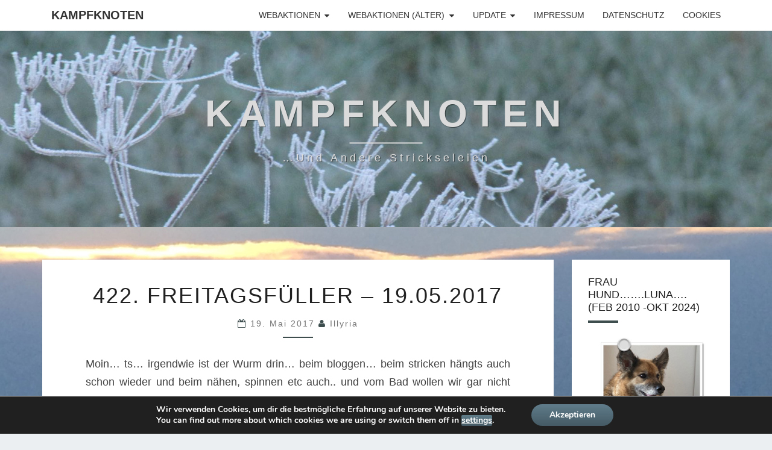

--- FILE ---
content_type: text/html; charset=UTF-8
request_url: https://kampfknoten.de/422-freitagsfueller-19-05-2017
body_size: 14772
content:
<!DOCTYPE html>

<!--[if IE 8]>
<html id="ie8" lang="de">
<![endif]-->
<!--[if !(IE 8) ]><!-->
<html lang="de">
<!--<![endif]-->
<head>
<meta charset="UTF-8" />
<meta name="viewport" content="width=device-width" />
<link rel="profile" href="http://gmpg.org/xfn/11" />
<link rel="pingback" href="https://kampfknoten.de/xmlrpc.php" />
<title>422. Freitagsfüller &#8211; 19.05.2017 &#8211; Kampfknoten</title>
<meta name='robots' content='max-image-preview:large' />
<link rel="alternate" type="application/rss+xml" title="Kampfknoten &raquo; Feed" href="https://kampfknoten.de/feed" />
<link rel="alternate" type="application/rss+xml" title="Kampfknoten &raquo; Kommentar-Feed" href="https://kampfknoten.de/comments/feed" />
<link rel="alternate" title="oEmbed (JSON)" type="application/json+oembed" href="https://kampfknoten.de/wp-json/oembed/1.0/embed?url=https%3A%2F%2Fkampfknoten.de%2F422-freitagsfueller-19-05-2017" />
<link rel="alternate" title="oEmbed (XML)" type="text/xml+oembed" href="https://kampfknoten.de/wp-json/oembed/1.0/embed?url=https%3A%2F%2Fkampfknoten.de%2F422-freitagsfueller-19-05-2017&#038;format=xml" />
<style id='wp-img-auto-sizes-contain-inline-css' type='text/css'>
img:is([sizes=auto i],[sizes^="auto," i]){contain-intrinsic-size:3000px 1500px}
/*# sourceURL=wp-img-auto-sizes-contain-inline-css */
</style>
<link rel='stylesheet' id='bootstrap-css' href='https://kampfknoten.de/wp-content/themes/nisarg/css/bootstrap.css?ver=6.9' type='text/css' media='all' />
<link rel='stylesheet' id='font-awesome-css' href='https://kampfknoten.de/wp-content/themes/nisarg/font-awesome/css/font-awesome.min.css?ver=6.9' type='text/css' media='all' />
<link rel='stylesheet' id='nisarg-style-css' href='https://kampfknoten.de/wp-content/themes/nisarg/style.css?ver=6.9' type='text/css' media='all' />
<style id='nisarg-style-inline-css' type='text/css'>
	/* Color Scheme */

	/* Accent Color */

	a:active,
	a:hover,
	a:focus {
	    color: #3e4e4f;
	}

	.main-navigation .primary-menu > li > a:hover, .main-navigation .primary-menu > li > a:focus {
		color: #3e4e4f;
	}
	
	.main-navigation .primary-menu .sub-menu .current_page_item > a,
	.main-navigation .primary-menu .sub-menu .current-menu-item > a {
		color: #3e4e4f;
	}
	.main-navigation .primary-menu .sub-menu .current_page_item > a:hover,
	.main-navigation .primary-menu .sub-menu .current_page_item > a:focus,
	.main-navigation .primary-menu .sub-menu .current-menu-item > a:hover,
	.main-navigation .primary-menu .sub-menu .current-menu-item > a:focus {
		background-color: #fff;
		color: #3e4e4f;
	}
	.dropdown-toggle:hover,
	.dropdown-toggle:focus {
		color: #3e4e4f;
	}
	.pagination .current,
	.dark .pagination .current {
		background-color: #3e4e4f;
		border: 1px solid #3e4e4f;
	}
	blockquote {
		border-color: #3e4e4f;
	}
	@media (min-width: 768px){
		.main-navigation .primary-menu > .current_page_item > a,
		.main-navigation .primary-menu > .current_page_item > a:hover,
		.main-navigation .primary-menu > .current_page_item > a:focus,
		.main-navigation .primary-menu > .current-menu-item > a,
		.main-navigation .primary-menu > .current-menu-item > a:hover,
		.main-navigation .primary-menu > .current-menu-item > a:focus,
		.main-navigation .primary-menu > .current_page_ancestor > a,
		.main-navigation .primary-menu > .current_page_ancestor > a:hover,
		.main-navigation .primary-menu > .current_page_ancestor > a:focus,
		.main-navigation .primary-menu > .current-menu-ancestor > a,
		.main-navigation .primary-menu > .current-menu-ancestor > a:hover,
		.main-navigation .primary-menu > .current-menu-ancestor > a:focus {
			border-top: 4px solid #3e4e4f;
		}
		.main-navigation ul ul a:hover,
		.main-navigation ul ul a.focus {
			color: #fff;
			background-color: #3e4e4f;
		}
	}

	.main-navigation .primary-menu > .open > a, .main-navigation .primary-menu > .open > a:hover, .main-navigation .primary-menu > .open > a:focus {
		color: #3e4e4f;
	}

	.main-navigation .primary-menu > li > .sub-menu  li > a:hover,
	.main-navigation .primary-menu > li > .sub-menu  li > a:focus {
		color: #fff;
		background-color: #3e4e4f;
	}

	@media (max-width: 767px) {
		.main-navigation .primary-menu .open .sub-menu > li > a:hover {
			color: #fff;
			background-color: #3e4e4f;
		}
	}

	.sticky-post{
		color: #fff;
	    background: #3e4e4f; 
	}
	
	.entry-title a:hover,
	.entry-title a:focus{
	    color: #3e4e4f;
	}

	.entry-header .entry-meta::after{
	    background: #3e4e4f;
	}

	.fa {
		color: #3e4e4f;
	}

	.btn-default{
		border-bottom: 1px solid #3e4e4f;
	}

	.btn-default:hover, .btn-default:focus{
	    border-bottom: 1px solid #3e4e4f;
	    background-color: #3e4e4f;
	}

	.nav-previous:hover, .nav-next:hover{
	    border: 1px solid #3e4e4f;
	    background-color: #3e4e4f;
	}

	.next-post a:hover,.prev-post a:hover{
	    color: #3e4e4f;
	}

	.posts-navigation .next-post a:hover .fa, .posts-navigation .prev-post a:hover .fa{
	    color: #3e4e4f;
	}


	#secondary .widget-title::after{
		position: absolute;
	    width: 50px;
	    display: block;
	    height: 4px;    
	    bottom: -15px;
		background-color: #3e4e4f;
	    content: "";
	}

	#secondary .widget a:hover,
	#secondary .widget a:focus,
	.dark #secondary .widget #recentcomments a:hover,
	.dark #secondary .widget #recentcomments a:focus {
		color: #3e4e4f;
	}

	#secondary .widget_calendar tbody a {
		color: #fff;
		padding: 0.2em;
	    background-color: #3e4e4f;
	}

	#secondary .widget_calendar tbody a:hover{
		color: #fff;
	    padding: 0.2em;
	    background-color: #3e4e4f;  
	}	

	.dark .comment-respond #submit,
	.dark .main-navigation .menu-toggle:hover, 
	.dark .main-navigation .menu-toggle:focus,
	.dark html input[type="button"], 
	.dark input[type="reset"], 
	.dark input[type="submit"] {
		background: #3e4e4f;
		color: #fff;
	}
	
	.dark a {
		color: #3e4e4f;
	}

/*# sourceURL=nisarg-style-inline-css */
</style>
<link rel='stylesheet' id='moove_gdpr_frontend-css' href='https://kampfknoten.de/wp-content/plugins/gdpr-cookie-compliance/dist/styles/gdpr-main.css?ver=5.0.9' type='text/css' media='all' />
<style id='moove_gdpr_frontend-inline-css' type='text/css'>
#moove_gdpr_cookie_modal,#moove_gdpr_cookie_info_bar,.gdpr_cookie_settings_shortcode_content{font-family:&#039;Nunito&#039;,sans-serif}#moove_gdpr_save_popup_settings_button{background-color:#373737;color:#fff}#moove_gdpr_save_popup_settings_button:hover{background-color:#000}#moove_gdpr_cookie_info_bar .moove-gdpr-info-bar-container .moove-gdpr-info-bar-content a.mgbutton,#moove_gdpr_cookie_info_bar .moove-gdpr-info-bar-container .moove-gdpr-info-bar-content button.mgbutton{background-color:#0C4DA2}#moove_gdpr_cookie_modal .moove-gdpr-modal-content .moove-gdpr-modal-footer-content .moove-gdpr-button-holder a.mgbutton,#moove_gdpr_cookie_modal .moove-gdpr-modal-content .moove-gdpr-modal-footer-content .moove-gdpr-button-holder button.mgbutton,.gdpr_cookie_settings_shortcode_content .gdpr-shr-button.button-green{background-color:#0C4DA2;border-color:#0C4DA2}#moove_gdpr_cookie_modal .moove-gdpr-modal-content .moove-gdpr-modal-footer-content .moove-gdpr-button-holder a.mgbutton:hover,#moove_gdpr_cookie_modal .moove-gdpr-modal-content .moove-gdpr-modal-footer-content .moove-gdpr-button-holder button.mgbutton:hover,.gdpr_cookie_settings_shortcode_content .gdpr-shr-button.button-green:hover{background-color:#fff;color:#0C4DA2}#moove_gdpr_cookie_modal .moove-gdpr-modal-content .moove-gdpr-modal-close i,#moove_gdpr_cookie_modal .moove-gdpr-modal-content .moove-gdpr-modal-close span.gdpr-icon{background-color:#0C4DA2;border:1px solid #0C4DA2}#moove_gdpr_cookie_info_bar span.moove-gdpr-infobar-allow-all.focus-g,#moove_gdpr_cookie_info_bar span.moove-gdpr-infobar-allow-all:focus,#moove_gdpr_cookie_info_bar button.moove-gdpr-infobar-allow-all.focus-g,#moove_gdpr_cookie_info_bar button.moove-gdpr-infobar-allow-all:focus,#moove_gdpr_cookie_info_bar span.moove-gdpr-infobar-reject-btn.focus-g,#moove_gdpr_cookie_info_bar span.moove-gdpr-infobar-reject-btn:focus,#moove_gdpr_cookie_info_bar button.moove-gdpr-infobar-reject-btn.focus-g,#moove_gdpr_cookie_info_bar button.moove-gdpr-infobar-reject-btn:focus,#moove_gdpr_cookie_info_bar span.change-settings-button.focus-g,#moove_gdpr_cookie_info_bar span.change-settings-button:focus,#moove_gdpr_cookie_info_bar button.change-settings-button.focus-g,#moove_gdpr_cookie_info_bar button.change-settings-button:focus{-webkit-box-shadow:0 0 1px 3px #0C4DA2;-moz-box-shadow:0 0 1px 3px #0C4DA2;box-shadow:0 0 1px 3px #0C4DA2}#moove_gdpr_cookie_modal .moove-gdpr-modal-content .moove-gdpr-modal-close i:hover,#moove_gdpr_cookie_modal .moove-gdpr-modal-content .moove-gdpr-modal-close span.gdpr-icon:hover,#moove_gdpr_cookie_info_bar span[data-href]>u.change-settings-button{color:#0C4DA2}#moove_gdpr_cookie_modal .moove-gdpr-modal-content .moove-gdpr-modal-left-content #moove-gdpr-menu li.menu-item-selected a span.gdpr-icon,#moove_gdpr_cookie_modal .moove-gdpr-modal-content .moove-gdpr-modal-left-content #moove-gdpr-menu li.menu-item-selected button span.gdpr-icon{color:inherit}#moove_gdpr_cookie_modal .moove-gdpr-modal-content .moove-gdpr-modal-left-content #moove-gdpr-menu li a span.gdpr-icon,#moove_gdpr_cookie_modal .moove-gdpr-modal-content .moove-gdpr-modal-left-content #moove-gdpr-menu li button span.gdpr-icon{color:inherit}#moove_gdpr_cookie_modal .gdpr-acc-link{line-height:0;font-size:0;color:transparent;position:absolute}#moove_gdpr_cookie_modal .moove-gdpr-modal-content .moove-gdpr-modal-close:hover i,#moove_gdpr_cookie_modal .moove-gdpr-modal-content .moove-gdpr-modal-left-content #moove-gdpr-menu li a,#moove_gdpr_cookie_modal .moove-gdpr-modal-content .moove-gdpr-modal-left-content #moove-gdpr-menu li button,#moove_gdpr_cookie_modal .moove-gdpr-modal-content .moove-gdpr-modal-left-content #moove-gdpr-menu li button i,#moove_gdpr_cookie_modal .moove-gdpr-modal-content .moove-gdpr-modal-left-content #moove-gdpr-menu li a i,#moove_gdpr_cookie_modal .moove-gdpr-modal-content .moove-gdpr-tab-main .moove-gdpr-tab-main-content a:hover,#moove_gdpr_cookie_info_bar.moove-gdpr-dark-scheme .moove-gdpr-info-bar-container .moove-gdpr-info-bar-content a.mgbutton:hover,#moove_gdpr_cookie_info_bar.moove-gdpr-dark-scheme .moove-gdpr-info-bar-container .moove-gdpr-info-bar-content button.mgbutton:hover,#moove_gdpr_cookie_info_bar.moove-gdpr-dark-scheme .moove-gdpr-info-bar-container .moove-gdpr-info-bar-content a:hover,#moove_gdpr_cookie_info_bar.moove-gdpr-dark-scheme .moove-gdpr-info-bar-container .moove-gdpr-info-bar-content button:hover,#moove_gdpr_cookie_info_bar.moove-gdpr-dark-scheme .moove-gdpr-info-bar-container .moove-gdpr-info-bar-content span.change-settings-button:hover,#moove_gdpr_cookie_info_bar.moove-gdpr-dark-scheme .moove-gdpr-info-bar-container .moove-gdpr-info-bar-content button.change-settings-button:hover,#moove_gdpr_cookie_info_bar.moove-gdpr-dark-scheme .moove-gdpr-info-bar-container .moove-gdpr-info-bar-content u.change-settings-button:hover,#moove_gdpr_cookie_info_bar span[data-href]>u.change-settings-button,#moove_gdpr_cookie_info_bar.moove-gdpr-dark-scheme .moove-gdpr-info-bar-container .moove-gdpr-info-bar-content a.mgbutton.focus-g,#moove_gdpr_cookie_info_bar.moove-gdpr-dark-scheme .moove-gdpr-info-bar-container .moove-gdpr-info-bar-content button.mgbutton.focus-g,#moove_gdpr_cookie_info_bar.moove-gdpr-dark-scheme .moove-gdpr-info-bar-container .moove-gdpr-info-bar-content a.focus-g,#moove_gdpr_cookie_info_bar.moove-gdpr-dark-scheme .moove-gdpr-info-bar-container .moove-gdpr-info-bar-content button.focus-g,#moove_gdpr_cookie_info_bar.moove-gdpr-dark-scheme .moove-gdpr-info-bar-container .moove-gdpr-info-bar-content a.mgbutton:focus,#moove_gdpr_cookie_info_bar.moove-gdpr-dark-scheme .moove-gdpr-info-bar-container .moove-gdpr-info-bar-content button.mgbutton:focus,#moove_gdpr_cookie_info_bar.moove-gdpr-dark-scheme .moove-gdpr-info-bar-container .moove-gdpr-info-bar-content a:focus,#moove_gdpr_cookie_info_bar.moove-gdpr-dark-scheme .moove-gdpr-info-bar-container .moove-gdpr-info-bar-content button:focus,#moove_gdpr_cookie_info_bar.moove-gdpr-dark-scheme .moove-gdpr-info-bar-container .moove-gdpr-info-bar-content span.change-settings-button.focus-g,span.change-settings-button:focus,button.change-settings-button.focus-g,button.change-settings-button:focus,#moove_gdpr_cookie_info_bar.moove-gdpr-dark-scheme .moove-gdpr-info-bar-container .moove-gdpr-info-bar-content u.change-settings-button.focus-g,#moove_gdpr_cookie_info_bar.moove-gdpr-dark-scheme .moove-gdpr-info-bar-container .moove-gdpr-info-bar-content u.change-settings-button:focus{color:#0C4DA2}#moove_gdpr_cookie_modal .moove-gdpr-branding.focus-g span,#moove_gdpr_cookie_modal .moove-gdpr-modal-content .moove-gdpr-tab-main a.focus-g,#moove_gdpr_cookie_modal .moove-gdpr-modal-content .moove-gdpr-tab-main .gdpr-cd-details-toggle.focus-g{color:#0C4DA2}#moove_gdpr_cookie_modal.gdpr_lightbox-hide{display:none}
/*# sourceURL=moove_gdpr_frontend-inline-css */
</style>
<script type="text/javascript" src="https://kampfknoten.de/wp-includes/js/jquery/jquery.min.js?ver=3.7.1" id="jquery-core-js"></script>
<script type="text/javascript" src="https://kampfknoten.de/wp-includes/js/jquery/jquery-migrate.min.js?ver=3.4.1" id="jquery-migrate-js"></script>
<link rel="https://api.w.org/" href="https://kampfknoten.de/wp-json/" /><link rel="alternate" title="JSON" type="application/json" href="https://kampfknoten.de/wp-json/wp/v2/posts/346" /><link rel="EditURI" type="application/rsd+xml" title="RSD" href="https://kampfknoten.de/xmlrpc.php?rsd" />
<meta name="generator" content="WordPress 6.9" />
<link rel="canonical" href="https://kampfknoten.de/422-freitagsfueller-19-05-2017" />
<link rel='shortlink' href='https://kampfknoten.de/?p=346' />

<style type="text/css">
        .site-header { background: #95a3a8; }
</style>


	<style type="text/css">
		body,
		button,
		input,
		select,
		textarea {
		    font-family:  'Source Sans Pro',-apple-system,BlinkMacSystemFont,"Segoe UI",Roboto,Oxygen-Sans,Ubuntu,Cantarell,"Helvetica Neue",sans-serif;
		    font-weight: 400;
		    font-style: normal; 
		}
		h1,h2,h3,h4,h5,h6 {
	    	font-family: 'Lato',-apple-system,BlinkMacSystemFont,"Segoe UI",Roboto,Oxygen-Sans,Ubuntu,Cantarell,"Helvetica Neue",sans-serif;
	    	font-weight: 400;
	    	font-style: normal;
	    }
	    .navbar-brand,
	    #site-navigation.main-navigation ul {
	    	font-family: 'Source Sans Pro',-apple-system,BlinkMacSystemFont,"Segoe UI",Roboto,Oxygen-Sans,Ubuntu,Cantarell,"Helvetica Neue",sans-serif;
	    }
	    #site-navigation.main-navigation ul {
	    	font-weight: 400;
	    	font-style: normal;
	    }
	</style>

			<style type="text/css" id="nisarg-header-css">
					.site-header {
				background: url(https://kampfknoten.de/wp-content/uploads/2019/12/cropped-header_frost.jpg) no-repeat scroll top;
				background-size: cover;
			}
			@media (min-width: 320px) and (max-width: 359px ) {
				.site-header {
					height: 81px;
				}
			}
			@media (min-width: 360px) and (max-width: 767px ) {
				.site-header {
					height: 91px;
				}
			}
			@media (min-width: 768px) and (max-width: 979px ) {
				.site-header {
					height: 195px;
				}
			}
			@media (min-width: 980px) and (max-width: 1279px ){
				.site-header {
					height: 249px;
				}
			}
			@media (min-width: 1280px) and (max-width: 1365px ){
				.site-header {
					height: 326px;
				}
			}
			@media (min-width: 1366px) and (max-width: 1439px ){
				.site-header {
					height: 348px;
				}
			}
			@media (min-width: 1440px) and (max-width: 1599px ) {
				.site-header {
					height: 367px;
				}
			}
			@media (min-width: 1600px) and (max-width: 1919px ) {
				.site-header {
					height: 408px;
				}
			}
			@media (min-width: 1920px) and (max-width: 2559px ) {
				.site-header {
					height: 489px;
				}
			}
			@media (min-width: 2560px)  and (max-width: 2879px ) {
				.site-header {
					height: 652px;
				}
			}
			@media (min-width: 2880px) {
				.site-header {
					height: 734px;
				}
			}
			.site-header{
				-webkit-box-shadow: 0px 0px 2px 1px rgba(182,182,182,0.3);
		    	-moz-box-shadow: 0px 0px 2px 1px rgba(182,182,182,0.3);
		    	-o-box-shadow: 0px 0px 2px 1px rgba(182,182,182,0.3);
		    	box-shadow: 0px 0px 2px 1px rgba(182,182,182,0.3);
			}
					.site-title,
			.site-description,
			.dark .site-title,
			.dark .site-description {
				color: #dbdbdb;
			}
			.site-title::after{
				background: #dbdbdb;
				content:"";
			}
		</style>
		<style type="text/css" id="custom-background-css">
body.custom-background { background-image: url("https://kampfknoten.de/wp-content/uploads/2017/08/wolkenriss.jpg"); background-position: left top; background-size: cover; background-repeat: no-repeat; background-attachment: fixed; }
</style>
	</head>
<body class="wp-singular post-template-default single single-post postid-346 single-format-standard custom-background wp-embed-responsive wp-theme-nisarg light">
<div id="page" class="hfeed site">
<header id="masthead"   role="banner">
	<nav id="site-navigation" class="main-navigation navbar-fixed-top navbar-left" role="navigation">
		<!-- Brand and toggle get grouped for better mobile display -->
		<div class="container" id="navigation_menu">
			<div class="navbar-header">
									<button type="button" class="menu-toggle" data-toggle="collapse" data-target=".navbar-ex1-collapse">
						<span class="sr-only">Toggle navigation</span>
						<span class="icon-bar"></span> 
						<span class="icon-bar"></span>
						<span class="icon-bar"></span>
					</button>
									<a class="navbar-brand" href="https://kampfknoten.de/">Kampfknoten</a>
			</div><!-- .navbar-header -->
			<div class="collapse navbar-collapse navbar-ex1-collapse"><ul id="menu-home1" class="primary-menu"><li id="menu-item-13454" class="menu-item menu-item-type-taxonomy menu-item-object-category current-post-ancestor current-menu-parent current-post-parent menu-item-has-children menu-item-13454"><a href="https://kampfknoten.de/category/webaktionen">Webaktionen</a>
<ul class="sub-menu">
	<li id="menu-item-23759" class="menu-item menu-item-type-taxonomy menu-item-object-category menu-item-23759"><a href="https://kampfknoten.de/category/webaktionen/12f26">12 für 2026</a></li>
	<li id="menu-item-24014" class="menu-item menu-item-type-taxonomy menu-item-object-category menu-item-24014"><a href="https://kampfknoten.de/category/webaktionen/bingo-2026">Bingo 2026</a></li>
	<li id="menu-item-13455" class="menu-item menu-item-type-taxonomy menu-item-object-category current-post-ancestor current-menu-parent current-post-parent menu-item-13455"><a href="https://kampfknoten.de/category/webaktionen/freitagsfueller">Freitagsfüller</a></li>
	<li id="menu-item-13456" class="menu-item menu-item-type-taxonomy menu-item-object-category menu-item-13456"><a href="https://kampfknoten.de/category/webaktionen/samstagsplausch">Samstagsplausch</a></li>
	<li id="menu-item-13457" class="menu-item menu-item-type-taxonomy menu-item-object-category menu-item-13457"><a href="https://kampfknoten.de/category/webaktionen/montagsstarter">Montagsstarter</a></li>
	<li id="menu-item-13845" class="menu-item menu-item-type-taxonomy menu-item-object-category menu-item-13845"><a href="https://kampfknoten.de/category/webaktionen/wmdedgt">WmdedgT</a></li>
	<li id="menu-item-13501" class="menu-item menu-item-type-taxonomy menu-item-object-category menu-item-13501"><a href="https://kampfknoten.de/category/webaktionen/12-von-12">12 von 12</a></li>
	<li id="menu-item-13502" class="menu-item menu-item-type-taxonomy menu-item-object-category menu-item-13502"><a href="https://kampfknoten.de/category/webaktionen/12tel">12tel</a></li>
	<li id="menu-item-20552" class="menu-item menu-item-type-taxonomy menu-item-object-category menu-item-20552"><a href="https://kampfknoten.de/category/tagebuch/monatsrueckblick">Monatsrückblick</a></li>
</ul>
</li>
<li id="menu-item-13523" class="menu-item menu-item-type-taxonomy menu-item-object-category menu-item-has-children menu-item-13523"><a href="https://kampfknoten.de/category/webaktionen-aelter">Webaktionen (älter)</a>
<ul class="sub-menu">
	<li id="menu-item-14535" class="menu-item menu-item-type-taxonomy menu-item-object-category menu-item-14535"><a href="https://kampfknoten.de/category/webaktionen/monatshappen">Monatshappen</a></li>
	<li id="menu-item-20550" class="menu-item menu-item-type-taxonomy menu-item-object-category menu-item-20550"><a href="https://kampfknoten.de/category/webaktionen/bingo2025">Bingo2025</a></li>
	<li id="menu-item-16908" class="menu-item menu-item-type-taxonomy menu-item-object-category menu-item-16908"><a href="https://kampfknoten.de/category/webaktionen/bingo2024">Bingo 2024</a></li>
	<li id="menu-item-20551" class="menu-item menu-item-type-taxonomy menu-item-object-category menu-item-20551"><a href="https://kampfknoten.de/category/webaktionen/jahresprojekt-2025">Jahresprojekt 2025</a></li>
	<li id="menu-item-16911" class="menu-item menu-item-type-taxonomy menu-item-object-category menu-item-16911"><a href="https://kampfknoten.de/category/webaktionen/jahresprojekt2024">Jahresprojekt 2024</a></li>
	<li id="menu-item-14534" class="menu-item menu-item-type-taxonomy menu-item-object-category menu-item-14534"><a href="https://kampfknoten.de/category/webaktionen/jahresprojekt23">Jahresprojekt 2023</a></li>
	<li id="menu-item-13524" class="menu-item menu-item-type-taxonomy menu-item-object-category menu-item-13524"><a href="https://kampfknoten.de/category/webaktionen/jahresprojekt-2022">Jahresprojekt 2022</a></li>
	<li id="menu-item-13526" class="menu-item menu-item-type-taxonomy menu-item-object-category menu-item-13526"><a href="https://kampfknoten.de/category/webaktionen/jahresprojekt-2021">Jahresprojekt 2021</a></li>
</ul>
</li>
<li id="menu-item-13459" class="menu-item menu-item-type-taxonomy menu-item-object-category menu-item-has-children menu-item-13459"><a href="https://kampfknoten.de/category/tagebuch/update">Update</a>
<ul class="sub-menu">
	<li id="menu-item-13525" class="menu-item menu-item-type-taxonomy menu-item-object-category menu-item-13525"><a href="https://kampfknoten.de/category/tagebuch/update">Update</a></li>
	<li id="menu-item-23761" class="menu-item menu-item-type-taxonomy menu-item-object-category menu-item-has-children menu-item-23761"><a href="https://kampfknoten.de/category/2026">2026</a>
	<ul class="sub-menu">
		<li id="menu-item-23762" class="menu-item menu-item-type-taxonomy menu-item-object-category menu-item-23762"><a href="https://kampfknoten.de/category/2026/socken">Socken26</a></li>
		<li id="menu-item-23757" class="menu-item menu-item-type-taxonomy menu-item-object-category menu-item-23757"><a href="https://kampfknoten.de/category/2026/gestricktes">gestricktes26</a></li>
		<li id="menu-item-23755" class="menu-item menu-item-type-taxonomy menu-item-object-category menu-item-23755"><a href="https://kampfknoten.de/category/2026/gelesenes">gelesenes26</a></li>
		<li id="menu-item-23756" class="menu-item menu-item-type-taxonomy menu-item-object-category menu-item-23756"><a href="https://kampfknoten.de/category/2026/genaehtes">genähtes26</a></li>
		<li id="menu-item-23754" class="menu-item menu-item-type-taxonomy menu-item-object-category menu-item-23754"><a href="https://kampfknoten.de/category/2026/gehaekeltes">gehäkeltes26</a></li>
	</ul>
</li>
	<li id="menu-item-19973" class="menu-item menu-item-type-taxonomy menu-item-object-category menu-item-has-children menu-item-19973"><a href="https://kampfknoten.de/category/2025">2025</a>
	<ul class="sub-menu">
		<li id="menu-item-19975" class="menu-item menu-item-type-taxonomy menu-item-object-category menu-item-19975"><a href="https://kampfknoten.de/category/webaktionen/12f25">12 für 2025</a></li>
		<li id="menu-item-19976" class="menu-item menu-item-type-taxonomy menu-item-object-category menu-item-19976"><a href="https://kampfknoten.de/category/socken-25">SOCKEN 25</a></li>
		<li id="menu-item-19971" class="menu-item menu-item-type-taxonomy menu-item-object-category menu-item-19971"><a href="https://kampfknoten.de/category/2025/gelesen25">GELESENES 25</a></li>
		<li id="menu-item-23167" class="menu-item menu-item-type-taxonomy menu-item-object-category menu-item-23167"><a href="https://kampfknoten.de/category/2025/gestrickt25">gestrickt25</a></li>
		<li id="menu-item-19972" class="menu-item menu-item-type-taxonomy menu-item-object-category menu-item-19972"><a href="https://kampfknoten.de/category/2025/genaeht25">GENÄHTES 25</a></li>
		<li id="menu-item-19974" class="menu-item menu-item-type-taxonomy menu-item-object-category menu-item-19974"><a href="https://kampfknoten.de/category/2025/gehaekelt25">GEHÄKELTES 25</a></li>
	</ul>
</li>
	<li id="menu-item-16820" class="menu-item menu-item-type-taxonomy menu-item-object-category menu-item-has-children menu-item-16820"><a href="https://kampfknoten.de/category/2024">2024</a>
	<ul class="sub-menu">
		<li id="menu-item-16909" class="menu-item menu-item-type-taxonomy menu-item-object-category menu-item-16909"><a href="https://kampfknoten.de/category/webaktionen/12-fuer-2024">12 für 2024</a></li>
		<li id="menu-item-16910" class="menu-item menu-item-type-taxonomy menu-item-object-category menu-item-16910"><a href="https://kampfknoten.de/category/webaktionen/12f24resteedition">12 für 2024 ResteEdition</a></li>
		<li id="menu-item-16819" class="menu-item menu-item-type-taxonomy menu-item-object-category menu-item-16819"><a href="https://kampfknoten.de/category/2024/socken24">Socken 2024</a></li>
		<li id="menu-item-16822" class="menu-item menu-item-type-taxonomy menu-item-object-category menu-item-16822"><a href="https://kampfknoten.de/category/2024/gelesen24">gelesen 2024</a></li>
		<li id="menu-item-16818" class="menu-item menu-item-type-taxonomy menu-item-object-category menu-item-16818"><a href="https://kampfknoten.de/category/2024/gestricktes24">gestricktes 2024</a></li>
		<li id="menu-item-16821" class="menu-item menu-item-type-taxonomy menu-item-object-category menu-item-16821"><a href="https://kampfknoten.de/category/2024/gehaekeltes24">gehäkeltes 2024</a></li>
	</ul>
</li>
	<li id="menu-item-13851" class="menu-item menu-item-type-taxonomy menu-item-object-category menu-item-has-children menu-item-13851"><a href="https://kampfknoten.de/category/2023">2023</a>
	<ul class="sub-menu">
		<li id="menu-item-13858" class="menu-item menu-item-type-taxonomy menu-item-object-category menu-item-13858"><a href="https://kampfknoten.de/category/12-fuer-2023">12 für 2023</a></li>
		<li id="menu-item-13859" class="menu-item menu-item-type-taxonomy menu-item-object-category menu-item-13859"><a href="https://kampfknoten.de/category/6-fuer-2023">6 für 2023</a></li>
		<li id="menu-item-13854" class="menu-item menu-item-type-taxonomy menu-item-object-category menu-item-13854"><a href="https://kampfknoten.de/category/2023/gelesen-2023">gelesen 2023</a></li>
		<li id="menu-item-13857" class="menu-item menu-item-type-taxonomy menu-item-object-category menu-item-13857"><a href="https://kampfknoten.de/category/2023/socken-2023">Socken 2023</a></li>
		<li id="menu-item-13856" class="menu-item menu-item-type-taxonomy menu-item-object-category menu-item-13856"><a href="https://kampfknoten.de/category/2023/gestrickt-sowo-2023">gestrickt (sowo) 2023</a></li>
		<li id="menu-item-13852" class="menu-item menu-item-type-taxonomy menu-item-object-category menu-item-13852"><a href="https://kampfknoten.de/category/2023/andere-wolle-2023">andere Wolle 2023</a></li>
		<li id="menu-item-13853" class="menu-item menu-item-type-taxonomy menu-item-object-category menu-item-13853"><a href="https://kampfknoten.de/category/2023/gehaekelt-2023">gehäkelt 2023</a></li>
		<li id="menu-item-13855" class="menu-item menu-item-type-taxonomy menu-item-object-category menu-item-13855"><a href="https://kampfknoten.de/category/2023/gesponnen-2023">gesponnen 2023</a></li>
	</ul>
</li>
	<li id="menu-item-19977" class="menu-item menu-item-type-taxonomy menu-item-object-category menu-item-has-children menu-item-19977"><a href="https://kampfknoten.de/category/archiv">ARCHIV</a>
	<ul class="sub-menu">
		<li id="menu-item-13488" class="menu-item menu-item-type-taxonomy menu-item-object-category menu-item-has-children menu-item-13488"><a href="https://kampfknoten.de/category/2022">2022</a>
		<ul class="sub-menu">
			<li id="menu-item-13585" class="menu-item menu-item-type-taxonomy menu-item-object-category menu-item-13585"><a href="https://kampfknoten.de/category/2022/socken2022">Socken2022</a></li>
			<li id="menu-item-13584" class="menu-item menu-item-type-taxonomy menu-item-object-category menu-item-13584"><a href="https://kampfknoten.de/category/2022/gestrickt-2022">gestrickt (SoWo) 22</a></li>
			<li id="menu-item-13489" class="menu-item menu-item-type-taxonomy menu-item-object-category menu-item-13489"><a href="https://kampfknoten.de/category/2022/gehaekelt-2022">gehäkelt 22</a></li>
			<li id="menu-item-13490" class="menu-item menu-item-type-taxonomy menu-item-object-category menu-item-13490"><a href="https://kampfknoten.de/category/2022/gelesen-gehoert">Gelesen22</a></li>
			<li id="menu-item-13491" class="menu-item menu-item-type-taxonomy menu-item-object-category menu-item-13491"><a href="https://kampfknoten.de/category/2022/genaeht-2022">genäht 22</a></li>
			<li id="menu-item-13492" class="menu-item menu-item-type-taxonomy menu-item-object-category menu-item-13492"><a href="https://kampfknoten.de/category/2022/gesponnen-2022">gesponnen 22</a></li>
			<li id="menu-item-13509" class="menu-item menu-item-type-taxonomy menu-item-object-category menu-item-13509"><a href="https://kampfknoten.de/category/webaktionen/6-fuer-2022">6 für 2022</a></li>
			<li id="menu-item-13500" class="menu-item menu-item-type-taxonomy menu-item-object-category menu-item-13500"><a href="https://kampfknoten.de/category/webaktionen/12-fuer-2022">12 für 2022</a></li>
		</ul>
</li>
		<li id="menu-item-13484" class="menu-item menu-item-type-taxonomy menu-item-object-category menu-item-has-children menu-item-13484"><a href="https://kampfknoten.de/category/2021">2021</a>
		<ul class="sub-menu">
			<li id="menu-item-13587" class="menu-item menu-item-type-taxonomy menu-item-object-category menu-item-13587"><a href="https://kampfknoten.de/category/2021/socken-2021">Socken21</a></li>
			<li id="menu-item-13593" class="menu-item menu-item-type-taxonomy menu-item-object-category menu-item-13593"><a href="https://kampfknoten.de/category/2021/gestrickt-2021">gestrickt21</a></li>
			<li id="menu-item-13485" class="menu-item menu-item-type-taxonomy menu-item-object-category menu-item-13485"><a href="https://kampfknoten.de/category/2021/gehaekelt-2021">gehäkelt21</a></li>
			<li id="menu-item-13486" class="menu-item menu-item-type-taxonomy menu-item-object-category menu-item-13486"><a href="https://kampfknoten.de/category/2021/gelesen">gelesen21</a></li>
			<li id="menu-item-13487" class="menu-item menu-item-type-taxonomy menu-item-object-category menu-item-13487"><a href="https://kampfknoten.de/category/2021/gesponnen-2021">gesponnen21</a></li>
			<li id="menu-item-13499" class="menu-item menu-item-type-taxonomy menu-item-object-category menu-item-13499"><a href="https://kampfknoten.de/category/webaktionen/12-fuer-2021">12 für 2021</a></li>
			<li id="menu-item-13508" class="menu-item menu-item-type-taxonomy menu-item-object-category menu-item-13508"><a href="https://kampfknoten.de/category/webaktionen/6-fuer-2021">6 für 2021</a></li>
		</ul>
</li>
		<li id="menu-item-13479" class="menu-item menu-item-type-taxonomy menu-item-object-category menu-item-has-children menu-item-13479"><a href="https://kampfknoten.de/category/2020">2020</a>
		<ul class="sub-menu">
			<li id="menu-item-13586" class="menu-item menu-item-type-taxonomy menu-item-object-category menu-item-13586"><a href="https://kampfknoten.de/category/2020/socken-2020">Socken20</a></li>
			<li id="menu-item-13480" class="menu-item menu-item-type-taxonomy menu-item-object-category menu-item-13480"><a href="https://kampfknoten.de/category/2020/gehaekelt-2020">gehäkelt20</a></li>
			<li id="menu-item-13481" class="menu-item menu-item-type-taxonomy menu-item-object-category menu-item-13481"><a href="https://kampfknoten.de/category/2020/gehoert-gelesen-2020">gehört/gelesen20</a></li>
			<li id="menu-item-13482" class="menu-item menu-item-type-taxonomy menu-item-object-category menu-item-13482"><a href="https://kampfknoten.de/category/2020/genaeht-2020">genäht</a></li>
			<li id="menu-item-13483" class="menu-item menu-item-type-taxonomy menu-item-object-category menu-item-13483"><a href="https://kampfknoten.de/category/2020/gesponnen-2020">gesponnen20</a></li>
			<li id="menu-item-13498" class="menu-item menu-item-type-taxonomy menu-item-object-category menu-item-13498"><a href="https://kampfknoten.de/category/webaktionen/12-fuer-2020">12 für 2020</a></li>
			<li id="menu-item-13507" class="menu-item menu-item-type-taxonomy menu-item-object-category menu-item-13507"><a href="https://kampfknoten.de/category/webaktionen/6-fuer-2020">6 für 2020</a></li>
		</ul>
</li>
		<li id="menu-item-13474" class="menu-item menu-item-type-taxonomy menu-item-object-category menu-item-has-children menu-item-13474"><a href="https://kampfknoten.de/category/2019">2019</a>
		<ul class="sub-menu">
			<li id="menu-item-13588" class="menu-item menu-item-type-taxonomy menu-item-object-category menu-item-13588"><a href="https://kampfknoten.de/category/2019/socken-2019">Socken19</a></li>
			<li id="menu-item-13475" class="menu-item menu-item-type-taxonomy menu-item-object-category menu-item-13475"><a href="https://kampfknoten.de/category/2019/gehaekelt-2019">Gehäkelt19</a></li>
			<li id="menu-item-13476" class="menu-item menu-item-type-taxonomy menu-item-object-category menu-item-13476"><a href="https://kampfknoten.de/category/2019/gehoert-gelesen">Gehört/Gelesen19</a></li>
			<li id="menu-item-13477" class="menu-item menu-item-type-taxonomy menu-item-object-category menu-item-13477"><a href="https://kampfknoten.de/category/2019/genaeht-2019">Genäht19</a></li>
			<li id="menu-item-13478" class="menu-item menu-item-type-taxonomy menu-item-object-category menu-item-13478"><a href="https://kampfknoten.de/category/2019/gesponnen-2019">gesponnen19</a></li>
			<li id="menu-item-13497" class="menu-item menu-item-type-taxonomy menu-item-object-category menu-item-13497"><a href="https://kampfknoten.de/category/webaktionen/12-fuer-2019">12 für 2019</a></li>
			<li id="menu-item-13506" class="menu-item menu-item-type-taxonomy menu-item-object-category menu-item-13506"><a href="https://kampfknoten.de/category/webaktionen/6-fuer-2019">6 für 2019</a></li>
		</ul>
</li>
		<li id="menu-item-13469" class="menu-item menu-item-type-taxonomy menu-item-object-category menu-item-has-children menu-item-13469"><a href="https://kampfknoten.de/category/2018">2018</a>
		<ul class="sub-menu">
			<li id="menu-item-13592" class="menu-item menu-item-type-taxonomy menu-item-object-category menu-item-13592"><a href="https://kampfknoten.de/category/2018/socken18">Socken18</a></li>
			<li id="menu-item-13591" class="menu-item menu-item-type-taxonomy menu-item-object-category menu-item-13591"><a href="https://kampfknoten.de/category/2018/gestrickt-2018">gestrickt18</a></li>
			<li id="menu-item-13470" class="menu-item menu-item-type-taxonomy menu-item-object-category menu-item-13470"><a href="https://kampfknoten.de/category/2018/gehaekelt-2018">gehäkelt18</a></li>
			<li id="menu-item-13472" class="menu-item menu-item-type-taxonomy menu-item-object-category menu-item-13472"><a href="https://kampfknoten.de/category/2018/genaeht-2018">genäht18</a></li>
			<li id="menu-item-13473" class="menu-item menu-item-type-taxonomy menu-item-object-category menu-item-13473"><a href="https://kampfknoten.de/category/2018/gesponnen-2018">gesponnen18</a></li>
			<li id="menu-item-13471" class="menu-item menu-item-type-taxonomy menu-item-object-category menu-item-13471"><a href="https://kampfknoten.de/category/2018/gehoert-lesen">gehört/lesen18</a></li>
			<li id="menu-item-13496" class="menu-item menu-item-type-taxonomy menu-item-object-category menu-item-13496"><a href="https://kampfknoten.de/category/webaktionen/12-fuer-2018">12 für 2018</a></li>
			<li id="menu-item-13505" class="menu-item menu-item-type-taxonomy menu-item-object-category menu-item-13505"><a href="https://kampfknoten.de/category/webaktionen/6-fuer-18">6 für 18</a></li>
		</ul>
</li>
		<li id="menu-item-13465" class="menu-item menu-item-type-taxonomy menu-item-object-category menu-item-has-children menu-item-13465"><a href="https://kampfknoten.de/category/2017">2017</a>
		<ul class="sub-menu">
			<li id="menu-item-13590" class="menu-item menu-item-type-taxonomy menu-item-object-category menu-item-13590"><a href="https://kampfknoten.de/category/2017/socken17">Socken17</a></li>
			<li id="menu-item-13589" class="menu-item menu-item-type-taxonomy menu-item-object-category menu-item-13589"><a href="https://kampfknoten.de/category/2017/gestrickt17">Gestrickt17</a></li>
			<li id="menu-item-13467" class="menu-item menu-item-type-taxonomy menu-item-object-category menu-item-13467"><a href="https://kampfknoten.de/category/2017/genaeht17">Genäht17</a></li>
			<li id="menu-item-13468" class="menu-item menu-item-type-taxonomy menu-item-object-category menu-item-13468"><a href="https://kampfknoten.de/category/2017/gesponnen17">Gesponnen17</a></li>
			<li id="menu-item-13466" class="menu-item menu-item-type-taxonomy menu-item-object-category menu-item-13466"><a href="https://kampfknoten.de/category/2017/gehaekelt17">Gehäkelt17</a></li>
			<li id="menu-item-13495" class="menu-item menu-item-type-taxonomy menu-item-object-category menu-item-13495"><a href="https://kampfknoten.de/category/webaktionen/12-fuer-2017">12 für 2017</a></li>
			<li id="menu-item-13494" class="menu-item menu-item-type-taxonomy menu-item-object-category menu-item-13494"><a href="https://kampfknoten.de/category/webaktionen/12-fuer-2016">12 für 2016</a></li>
		</ul>
</li>
	</ul>
</li>
</ul>
</li>
<li id="menu-item-13517" class="menu-item menu-item-type-post_type menu-item-object-page menu-item-13517"><a href="https://kampfknoten.de/impressum">Impressum</a></li>
<li id="menu-item-13518" class="menu-item menu-item-type-post_type menu-item-object-page menu-item-13518"><a href="https://kampfknoten.de/datenschutz">Datenschutz</a></li>
<li id="menu-item-13519" class="menu-item menu-item-type-post_type menu-item-object-page menu-item-privacy-policy menu-item-13519"><a rel="privacy-policy" href="https://kampfknoten.de/cookies">Cookies</a></li>
</ul></div>		</div><!--#container-->
	</nav>
	<div id="cc_spacer"></div><!-- used to clear fixed navigation by the themes js -->

		<div class="site-header">
		<div class="site-branding">
			<a class="home-link" href="https://kampfknoten.de/" title="Kampfknoten" rel="home">
				<h1 class="site-title">Kampfknoten</h1>
				<h2 class="site-description">&#8230;und andere Strickseleien</h2>
			</a>
		</div><!--.site-branding-->
	</div><!--.site-header-->
	
</header>
<div id="content" class="site-content">

	<div class="container">
		<div class="row">
			<div id="primary" class="col-md-9 content-area">
				<main id="main" role="main">

									
<article id="post-346"  class="post-content post-346 post type-post status-publish format-standard hentry category-freitagsfueller category-webaktionen">

	
	
	<header class="entry-header">
		<span class="screen-reader-text">422. Freitagsfüller &#8211; 19.05.2017</span>
					<h1 class="entry-title">422. Freitagsfüller &#8211; 19.05.2017</h1>
		
				<div class="entry-meta">
			<h5 class="entry-date"><i class="fa fa-calendar-o"></i> <a href="https://kampfknoten.de/422-freitagsfueller-19-05-2017" title="06:22" rel="bookmark"><time class="entry-date" datetime="2017-05-19T06:22:35+02:00" pubdate>19. Mai 2017 </time></a><span class="byline"><span class="sep"></span><i class="fa fa-user"></i>
<span class="author vcard"><a class="url fn n" href="https://kampfknoten.de/author/illyria" title="Alle Beiträge anzeigen von illyria" rel="author">illyria</a></span></span></h5>
		</div><!-- .entry-meta -->
			</header><!-- .entry-header -->

			<div class="entry-content">
				<p><span style="font-family: verdana,geneva,sans-serif;">Moin&#8230; ts&#8230; irgendwie ist der Wurm drin&#8230; beim bloggen&#8230; beim stricken hängts auch schon wieder und beim nähen, spinnen etc auch.. und vom Bad wollen wir gar nicht reden, oder? Irgendwie bin ich nur am warten dran&#8230; Warten das der Handwerker Zeit hat, warten bis Teile ankommen, warten bis Kollegen&#8230;. ach das kann ich gleich vergessen (seufz*), warten das die Wespen mich in Ruhe draussen sitzen lassen, warten bis wir beim Elternsprechtag dran sind, warten bis das Fleisch 24 Stunden mariniert ist, warten bis irgendein beliebiges Computer/Handy/irgendwas mit update und neustarten fertig ist&#8230;.. vielleicht hört das auf, wenn Godot kommt&#8230; ?</span></p>
<p><span style="font-family: verdana,geneva,sans-serif;">1.  Meine Füße  <span style="color: #808080;"><strong>haben gerade lackierte Nägel&#8230; *lol*.</strong></span></span></p>
<p><span style="font-family: verdana,geneva,sans-serif;">2.  <span style="color: #808080;"><strong>Einmal angefangen mit</strong></span> Kartoffelchips <span style="color: #808080;"><strong>wird die Tüte leider gerne in einem Rutsch leer (zum Glück sind wir dabei zu dritt. Es sei denn ich kann mich zurückhalten, dann essen die Kinderlein die Tüte leer)</strong></span>. </span></p>
<p><span style="font-family: verdana,geneva,sans-serif;">3.  Ich lernte <span style="color: #808080;"><strong>zuviel unnützes und belastendes Zeug&#8230;</strong> </span></span></p>
<p><span style="font-family: verdana,geneva,sans-serif;">4.   __________  aktiviert.</span></p>
<p><span style="font-family: verdana,geneva,sans-serif;">5.   Es ist wirklich traurig,<span style="color: #808080;"><strong> das ich so vieles traurig finde&#8230;</strong> </span></span></p>
<p><span style="font-family: verdana,geneva,sans-serif;">6.   <span style="color: #808080;"><strong>Das Meer</strong></span> möchte ich unbedingt in diesem Jahr noch besuchen.</span></p>
<p><span style="font-family: verdana,geneva,sans-serif;">7. <del>Was das Wochenende angeht, heute Abend freue ich mich auf ___________ , morgen habe ich geplant, ________ und Sonntag möchte ich _________ ! </del><span style="color: #808080;"><strong>haha&#8230; jaja.. Pläne&#8230; Heute abend bin ich sehr neugierig wie das Essen schmecken wird. Ich wollte nämlich ein neues Rezept ausprobieren und dafür wurde gestern abend Fleisch mariniert&#8230; und das muss noch bis heute abend&#8230; und in der Marinade (die sehr lecker duftet) sind Cashewkerne, ne Menge Knobi, Ingwer., Curry.. . Morgen hoffe ich das das Wetter besser wird, denn in den Rheinauen ist Flohmarkt&#8230; und Sonntag gehen wir vermutlich übers Stadtfest. Ist ja dauernd irgendwo eins&#8230;</strong> </span></span></p>
<p><span style="font-family: verdana,geneva,sans-serif;">Den Freitagsfüller gibt es hier&#8230; ich muss weg&#8230; </span></p>
<p>&nbsp;</p>
<p>&nbsp;</p>
<p><span style="font-family: verdana,geneva,sans-serif; font-size: 8pt;">*ich weiss ja auch nicht. Zum Glück sind &#8222;nur&#8220; 2 sooooooo speziell&#8230; </span></p>

							</div><!-- .entry-content -->

	<footer class="entry-footer">
		<hr><div class="row"><div class="col-md-6 cattegories"><span class="cat-links"><i class="fa fa-folder-open"></i>
		 <a href="https://kampfknoten.de/category/webaktionen/freitagsfueller" rel="category tag">Freitagsfüller</a>, <a href="https://kampfknoten.de/category/webaktionen" rel="category tag">Webaktionen</a></span></div></div>	</footer><!-- .entry-footer -->
</article><!-- #post-## -->
				</main><!-- #main -->
				<div class="post-navigation">
						<nav class="navigation" role="navigation">
		<h2 class="screen-reader-text">Beitragsnavigation</h2>
		<div class="nav-links">
			<div class="row">

			<!-- Get Previous Post -->
			
							<div class="col-md-6 prev-post">
					<a class="" href="https://kampfknoten.de/421-freitagsfueller-12-05-2017">
						<span class="next-prev-text">
							<i class="fa fa-angle-left"></i> VORHERIGER 						</span><br>
						421. Freitagsfüller &#8211; 12.05.2017					</a>
				</div>
			
			<!-- Get Next Post -->
			
							<div class="col-md-6 next-post">
					<a class="" href="https://kampfknoten.de/423-freitagsfueller-26-05-2017">
						<span class="next-prev-text">
							 NÄCHSTER <i class="fa fa-angle-right"></i>
						</span><br>
						423. Freitagsfüller &#8211; 26.05.2017					</a>
				</div>
						
			</div><!-- row -->
		</div><!-- .nav-links -->
	</nav><!-- .navigation-->
					</div>
				<div class="post-comments">
					Die Kommentare sind geschlossen.				</div>
							</div><!-- #primary -->
			<div id="secondary" class="col-md-3 sidebar widget-area" role="complementary">
		<aside id="media_image-2" class="widget widget_media_image"><h4 class="widget-title">Frau Hund&#8230;&#8230;.LUNA&#8230;. (Feb 2010 -Okt 2024)</h4><img width="500" height="363" src="https://kampfknoten.de/wp-content/uploads/2021/05/20210512_12_luna.jpg" class="image wp-image-8591  attachment-full size-full" alt="" style="max-width: 100%; height: auto;" decoding="async" loading="lazy" srcset="https://kampfknoten.de/wp-content/uploads/2021/05/20210512_12_luna.jpg 500w, https://kampfknoten.de/wp-content/uploads/2021/05/20210512_12_luna-372x270.jpg 372w" sizes="auto, (max-width: 500px) 100vw, 500px" /></aside><aside id="custom_html-3" class="widget_text widget widget_custom_html"><h4 class="widget-title">Werbehinweis</h4><div class="textwidget custom-html-widget">ich mags nicht dauernd in jeden Beitrag schreiben: 
manches hier könnte man als Werbung ansehen. Dann allenfalls als Werbung ohne Auftrag und ohne Vergütung.
Bei Links handelt es sich meistens um Quellenangaben, wo ich verwendete Muster gefunden habe. </div></aside><aside id="search-2" class="widget widget_search"><h4 class="widget-title">Such mal was&#8230;</h4>
<form role="search" method="get" class="search-form" action="https://kampfknoten.de/">
	<label>
		<span class="screen-reader-text">Suche nach:</span>
		<input type="search" class="search-field" placeholder="Suchen …" value="" name="s" title="Suche nach:" /> 
	</label>
	<button type="submit" class="search-submit"><span class="screen-reader-text">Suchen</span></button>
</form>
</aside><aside id="text-6" class="widget widget_text"><h4 class="widget-title">2026</h4>			<div class="textwidget"><p><span style="text-decoration: underline;"><strong>Socken<br />
</strong></span>01/2025 65g</p>
<p><span style="text-decoration: underline;"><strong>anderes aus Sockenwolle<br />
</strong></span>X</p>
<p><span style="text-decoration: underline;"><strong>andere Wolle</strong></span><br />
x</p>
<p><span style="text-decoration: underline;"><strong>Häkelgarn<br />
</strong></span>x<span style="text-decoration: underline;"><strong><br />
</strong></span></p>
<p><span style="text-decoration: underline;"><strong>Gesponnen</strong><br />
</span>x<span style="text-decoration: underline;"><strong><br />
</strong></span></p>
<p><strong><span style="text-decoration: underline;">gelesene Seiten<br />
</span>Januar</p>
<p></strong></p>
</div>
		</aside><aside id="rss-15" class="widget widget_rss"><h4 class="widget-title"><a class="rsswidget rss-widget-feed" href="https://www.kampfknoten.de/rss"><img class="rss-widget-icon" style="border:0" width="14" height="14" src="https://kampfknoten.de/wp-includes/images/rss.png" alt="RSS" loading="lazy" /></a> <a class="rsswidget rss-widget-title" href="https://kampfknoten.de/">Abo</a></h4><ul><li><a class='rsswidget' href='https://kampfknoten.de/859-freitagsfueller-05-2026-30-01-2026'>859. Freitagsfüller – 05/2026 (30.01.2026)</a> <span class="rss-date">30. Januar 2026</span></li><li><a class='rsswidget' href='https://kampfknoten.de/its-ufo-time-januar-2026'>It´s Ufo Time – Januar 2026</a> <span class="rss-date">29. Januar 2026</span></li><li><a class='rsswidget' href='https://kampfknoten.de/samstagsplausch-04-2026-24-1-2026-und-st7-25-01-2026'>Samstagsplausch 04/2026 (24.1.2026) und ST7 (25.01.2026)</a> <span class="rss-date">25. Januar 2026</span></li><li><a class='rsswidget' href='https://kampfknoten.de/05-2026-zorn-wie-sie-toeten-band-4-stephan-ludwig'>05/2026 Zorn: Wie sie töten (Band 4) – Stephan Ludwig</a> <span class="rss-date">24. Januar 2026</span></li><li><a class='rsswidget' href='https://kampfknoten.de/friday-flower-day-04-2026-23-01-2026'>Friday Flower Day –04/2026 (23.01.2026)</a> <span class="rss-date">23. Januar 2026</span></li></ul></aside><aside id="archives-14" class="widget widget_archive"><h4 class="widget-title">Archiv</h4>		<label class="screen-reader-text" for="archives-dropdown-14">Archiv</label>
		<select id="archives-dropdown-14" name="archive-dropdown">
			
			<option value="">Monat auswählen</option>
				<option value='https://kampfknoten.de/2026/01'> Januar 2026 &nbsp;(23)</option>
	<option value='https://kampfknoten.de/2025/12'> Dezember 2025 &nbsp;(43)</option>
	<option value='https://kampfknoten.de/2025/11'> November 2025 &nbsp;(56)</option>
	<option value='https://kampfknoten.de/2025/10'> Oktober 2025 &nbsp;(52)</option>
	<option value='https://kampfknoten.de/2025/09'> September 2025 &nbsp;(37)</option>
	<option value='https://kampfknoten.de/2025/08'> August 2025 &nbsp;(21)</option>
	<option value='https://kampfknoten.de/2025/07'> Juli 2025 &nbsp;(35)</option>
	<option value='https://kampfknoten.de/2025/06'> Juni 2025 &nbsp;(37)</option>
	<option value='https://kampfknoten.de/2025/05'> Mai 2025 &nbsp;(35)</option>
	<option value='https://kampfknoten.de/2025/04'> April 2025 &nbsp;(38)</option>
	<option value='https://kampfknoten.de/2025/03'> März 2025 &nbsp;(44)</option>
	<option value='https://kampfknoten.de/2025/02'> Februar 2025 &nbsp;(39)</option>
	<option value='https://kampfknoten.de/2025/01'> Januar 2025 &nbsp;(48)</option>
	<option value='https://kampfknoten.de/2024/12'> Dezember 2024 &nbsp;(53)</option>
	<option value='https://kampfknoten.de/2024/11'> November 2024 &nbsp;(54)</option>
	<option value='https://kampfknoten.de/2024/10'> Oktober 2024 &nbsp;(34)</option>
	<option value='https://kampfknoten.de/2024/09'> September 2024 &nbsp;(39)</option>
	<option value='https://kampfknoten.de/2024/08'> August 2024 &nbsp;(33)</option>
	<option value='https://kampfknoten.de/2024/07'> Juli 2024 &nbsp;(27)</option>
	<option value='https://kampfknoten.de/2024/06'> Juni 2024 &nbsp;(27)</option>
	<option value='https://kampfknoten.de/2024/05'> Mai 2024 &nbsp;(26)</option>
	<option value='https://kampfknoten.de/2024/04'> April 2024 &nbsp;(27)</option>
	<option value='https://kampfknoten.de/2024/03'> März 2024 &nbsp;(37)</option>
	<option value='https://kampfknoten.de/2024/02'> Februar 2024 &nbsp;(49)</option>
	<option value='https://kampfknoten.de/2024/01'> Januar 2024 &nbsp;(28)</option>
	<option value='https://kampfknoten.de/2023/12'> Dezember 2023 &nbsp;(51)</option>
	<option value='https://kampfknoten.de/2023/11'> November 2023 &nbsp;(59)</option>
	<option value='https://kampfknoten.de/2023/10'> Oktober 2023 &nbsp;(50)</option>
	<option value='https://kampfknoten.de/2023/09'> September 2023 &nbsp;(28)</option>
	<option value='https://kampfknoten.de/2023/08'> August 2023 &nbsp;(32)</option>
	<option value='https://kampfknoten.de/2023/07'> Juli 2023 &nbsp;(21)</option>
	<option value='https://kampfknoten.de/2023/06'> Juni 2023 &nbsp;(27)</option>
	<option value='https://kampfknoten.de/2023/05'> Mai 2023 &nbsp;(32)</option>
	<option value='https://kampfknoten.de/2023/04'> April 2023 &nbsp;(30)</option>
	<option value='https://kampfknoten.de/2023/03'> März 2023 &nbsp;(28)</option>
	<option value='https://kampfknoten.de/2023/02'> Februar 2023 &nbsp;(36)</option>
	<option value='https://kampfknoten.de/2023/01'> Januar 2023 &nbsp;(25)</option>
	<option value='https://kampfknoten.de/2022/12'> Dezember 2022 &nbsp;(37)</option>
	<option value='https://kampfknoten.de/2022/11'> November 2022 &nbsp;(23)</option>
	<option value='https://kampfknoten.de/2022/10'> Oktober 2022 &nbsp;(33)</option>
	<option value='https://kampfknoten.de/2022/09'> September 2022 &nbsp;(49)</option>
	<option value='https://kampfknoten.de/2022/08'> August 2022 &nbsp;(28)</option>
	<option value='https://kampfknoten.de/2022/07'> Juli 2022 &nbsp;(36)</option>
	<option value='https://kampfknoten.de/2022/06'> Juni 2022 &nbsp;(25)</option>
	<option value='https://kampfknoten.de/2022/05'> Mai 2022 &nbsp;(27)</option>
	<option value='https://kampfknoten.de/2022/04'> April 2022 &nbsp;(34)</option>
	<option value='https://kampfknoten.de/2022/03'> März 2022 &nbsp;(31)</option>
	<option value='https://kampfknoten.de/2022/02'> Februar 2022 &nbsp;(25)</option>
	<option value='https://kampfknoten.de/2022/01'> Januar 2022 &nbsp;(32)</option>
	<option value='https://kampfknoten.de/2021/12'> Dezember 2021 &nbsp;(24)</option>
	<option value='https://kampfknoten.de/2021/11'> November 2021 &nbsp;(29)</option>
	<option value='https://kampfknoten.de/2021/10'> Oktober 2021 &nbsp;(25)</option>
	<option value='https://kampfknoten.de/2021/09'> September 2021 &nbsp;(52)</option>
	<option value='https://kampfknoten.de/2021/08'> August 2021 &nbsp;(27)</option>
	<option value='https://kampfknoten.de/2021/07'> Juli 2021 &nbsp;(42)</option>
	<option value='https://kampfknoten.de/2021/06'> Juni 2021 &nbsp;(30)</option>
	<option value='https://kampfknoten.de/2021/05'> Mai 2021 &nbsp;(38)</option>
	<option value='https://kampfknoten.de/2021/04'> April 2021 &nbsp;(33)</option>
	<option value='https://kampfknoten.de/2021/03'> März 2021 &nbsp;(43)</option>
	<option value='https://kampfknoten.de/2021/02'> Februar 2021 &nbsp;(39)</option>
	<option value='https://kampfknoten.de/2021/01'> Januar 2021 &nbsp;(42)</option>
	<option value='https://kampfknoten.de/2020/12'> Dezember 2020 &nbsp;(85)</option>
	<option value='https://kampfknoten.de/2020/11'> November 2020 &nbsp;(56)</option>
	<option value='https://kampfknoten.de/2020/10'> Oktober 2020 &nbsp;(35)</option>
	<option value='https://kampfknoten.de/2020/09'> September 2020 &nbsp;(25)</option>
	<option value='https://kampfknoten.de/2020/08'> August 2020 &nbsp;(32)</option>
	<option value='https://kampfknoten.de/2020/07'> Juli 2020 &nbsp;(49)</option>
	<option value='https://kampfknoten.de/2020/06'> Juni 2020 &nbsp;(36)</option>
	<option value='https://kampfknoten.de/2020/05'> Mai 2020 &nbsp;(36)</option>
	<option value='https://kampfknoten.de/2020/04'> April 2020 &nbsp;(26)</option>
	<option value='https://kampfknoten.de/2020/03'> März 2020 &nbsp;(37)</option>
	<option value='https://kampfknoten.de/2020/02'> Februar 2020 &nbsp;(28)</option>
	<option value='https://kampfknoten.de/2020/01'> Januar 2020 &nbsp;(24)</option>
	<option value='https://kampfknoten.de/2019/12'> Dezember 2019 &nbsp;(33)</option>
	<option value='https://kampfknoten.de/2019/11'> November 2019 &nbsp;(30)</option>
	<option value='https://kampfknoten.de/2019/10'> Oktober 2019 &nbsp;(27)</option>
	<option value='https://kampfknoten.de/2019/09'> September 2019 &nbsp;(29)</option>
	<option value='https://kampfknoten.de/2019/08'> August 2019 &nbsp;(27)</option>
	<option value='https://kampfknoten.de/2019/07'> Juli 2019 &nbsp;(29)</option>
	<option value='https://kampfknoten.de/2019/06'> Juni 2019 &nbsp;(31)</option>
	<option value='https://kampfknoten.de/2019/05'> Mai 2019 &nbsp;(33)</option>
	<option value='https://kampfknoten.de/2019/04'> April 2019 &nbsp;(38)</option>
	<option value='https://kampfknoten.de/2019/03'> März 2019 &nbsp;(36)</option>
	<option value='https://kampfknoten.de/2019/02'> Februar 2019 &nbsp;(29)</option>
	<option value='https://kampfknoten.de/2019/01'> Januar 2019 &nbsp;(42)</option>
	<option value='https://kampfknoten.de/2018/12'> Dezember 2018 &nbsp;(30)</option>
	<option value='https://kampfknoten.de/2018/11'> November 2018 &nbsp;(16)</option>
	<option value='https://kampfknoten.de/2018/10'> Oktober 2018 &nbsp;(17)</option>
	<option value='https://kampfknoten.de/2018/09'> September 2018 &nbsp;(17)</option>
	<option value='https://kampfknoten.de/2018/08'> August 2018 &nbsp;(8)</option>
	<option value='https://kampfknoten.de/2018/07'> Juli 2018 &nbsp;(5)</option>
	<option value='https://kampfknoten.de/2018/06'> Juni 2018 &nbsp;(13)</option>
	<option value='https://kampfknoten.de/2018/05'> Mai 2018 &nbsp;(15)</option>
	<option value='https://kampfknoten.de/2018/04'> April 2018 &nbsp;(32)</option>
	<option value='https://kampfknoten.de/2018/03'> März 2018 &nbsp;(37)</option>
	<option value='https://kampfknoten.de/2018/02'> Februar 2018 &nbsp;(25)</option>
	<option value='https://kampfknoten.de/2018/01'> Januar 2018 &nbsp;(32)</option>
	<option value='https://kampfknoten.de/2017/12'> Dezember 2017 &nbsp;(18)</option>
	<option value='https://kampfknoten.de/2017/11'> November 2017 &nbsp;(10)</option>
	<option value='https://kampfknoten.de/2017/10'> Oktober 2017 &nbsp;(13)</option>
	<option value='https://kampfknoten.de/2017/09'> September 2017 &nbsp;(13)</option>
	<option value='https://kampfknoten.de/2017/08'> August 2017 &nbsp;(10)</option>
	<option value='https://kampfknoten.de/2017/07'> Juli 2017 &nbsp;(13)</option>
	<option value='https://kampfknoten.de/2017/06'> Juni 2017 &nbsp;(9)</option>
	<option value='https://kampfknoten.de/2017/05'> Mai 2017 &nbsp;(5)</option>
	<option value='https://kampfknoten.de/2017/04'> April 2017 &nbsp;(15)</option>
	<option value='https://kampfknoten.de/2017/03'> März 2017 &nbsp;(11)</option>
	<option value='https://kampfknoten.de/2017/02'> Februar 2017 &nbsp;(18)</option>
	<option value='https://kampfknoten.de/2017/01'> Januar 2017 &nbsp;(1)</option>
	<option value='https://kampfknoten.de/2016/12'> Dezember 2016 &nbsp;(4)</option>

		</select>

			<script type="text/javascript">
/* <![CDATA[ */

( ( dropdownId ) => {
	const dropdown = document.getElementById( dropdownId );
	function onSelectChange() {
		setTimeout( () => {
			if ( 'escape' === dropdown.dataset.lastkey ) {
				return;
			}
			if ( dropdown.value ) {
				document.location.href = dropdown.value;
			}
		}, 250 );
	}
	function onKeyUp( event ) {
		if ( 'Escape' === event.key ) {
			dropdown.dataset.lastkey = 'escape';
		} else {
			delete dropdown.dataset.lastkey;
		}
	}
	function onClick() {
		delete dropdown.dataset.lastkey;
	}
	dropdown.addEventListener( 'keyup', onKeyUp );
	dropdown.addEventListener( 'click', onClick );
	dropdown.addEventListener( 'change', onSelectChange );
})( "archives-dropdown-14" );

//# sourceURL=WP_Widget_Archives%3A%3Awidget
/* ]]> */
</script>
</aside></div><!-- #secondary .widget-area -->


		</div> <!--.row-->
	</div><!--.container-->
		</div><!-- #content -->
	<footer id="colophon" class="site-footer" role="contentinfo">
		<div class="site-info">
			&copy; 2026			<span class="sep"> | </span>
			Mit Stolz präsentiert von 			<a href=" https://de.wordpress.org/" >WordPress</a>
			<span class="sep"> | </span>
			Theme: <a href="https://wordpress.org/themes/nisarg/" rel="designer">Nisarg</a>		</div><!-- .site-info -->
	</footer><!-- #colophon -->
</div><!-- #page -->
<script type="speculationrules">
{"prefetch":[{"source":"document","where":{"and":[{"href_matches":"/*"},{"not":{"href_matches":["/wp-*.php","/wp-admin/*","/wp-content/uploads/*","/wp-content/*","/wp-content/plugins/*","/wp-content/themes/nisarg/*","/*\\?(.+)"]}},{"not":{"selector_matches":"a[rel~=\"nofollow\"]"}},{"not":{"selector_matches":".no-prefetch, .no-prefetch a"}}]},"eagerness":"conservative"}]}
</script>
	<!--copyscapeskip-->
	<aside id="moove_gdpr_cookie_info_bar" class="moove-gdpr-info-bar-hidden moove-gdpr-align-center moove-gdpr-dark-scheme gdpr_infobar_postion_bottom" aria-label="GDPR Cookie-Banner" style="display: none;">
	<div class="moove-gdpr-info-bar-container">
		<div class="moove-gdpr-info-bar-content">
		
<div class="moove-gdpr-cookie-notice">
  <p>Wir verwenden Cookies, um dir die bestmögliche Erfahrung auf unserer Website zu bieten.</p><p>You can find out more about which cookies we are using or switch them off in <button  aria-haspopup="true" data-href="#moove_gdpr_cookie_modal" class="change-settings-button">settings</button>.</p></div>
<!--  .moove-gdpr-cookie-notice -->
		
<div class="moove-gdpr-button-holder">
			<button class="mgbutton moove-gdpr-infobar-allow-all gdpr-fbo-0" aria-label="Akzeptieren" >Akzeptieren</button>
		</div>
<!--  .button-container -->
		</div>
		<!-- moove-gdpr-info-bar-content -->
	</div>
	<!-- moove-gdpr-info-bar-container -->
	</aside>
	<!-- #moove_gdpr_cookie_info_bar -->
	<!--/copyscapeskip-->
<script type="text/javascript" src="https://kampfknoten.de/wp-content/themes/nisarg/js/bootstrap.js?ver=6.9" id="bootstrap-js"></script>
<script type="text/javascript" src="https://kampfknoten.de/wp-content/themes/nisarg/js/navigation.js?ver=6.9" id="nisarg-navigation-js"></script>
<script type="text/javascript" src="https://kampfknoten.de/wp-content/themes/nisarg/js/skip-link-focus-fix.js?ver=6.9" id="nisarg-skip-link-focus-fix-js"></script>
<script type="text/javascript" id="nisarg-js-js-extra">
/* <![CDATA[ */
var screenReaderText = {"expand":"Untermen\u00fc \u00f6ffnen","collapse":"Untermen\u00fc schlie\u00dfen"};
//# sourceURL=nisarg-js-js-extra
/* ]]> */
</script>
<script type="text/javascript" src="https://kampfknoten.de/wp-content/themes/nisarg/js/nisarg.js?ver=6.9" id="nisarg-js-js"></script>
<script type="text/javascript" id="moove_gdpr_frontend-js-extra">
/* <![CDATA[ */
var moove_frontend_gdpr_scripts = {"ajaxurl":"https://kampfknoten.de/wp-admin/admin-ajax.php","post_id":"346","plugin_dir":"https://kampfknoten.de/wp-content/plugins/gdpr-cookie-compliance","show_icons":"all","is_page":"","ajax_cookie_removal":"false","strict_init":"2","enabled_default":{"strict":1,"third_party":0,"advanced":0,"performance":0,"preference":0},"geo_location":"false","force_reload":"false","is_single":"1","hide_save_btn":"false","current_user":"0","cookie_expiration":"365","script_delay":"2000","close_btn_action":"1","close_btn_rdr":"","scripts_defined":"{\"cache\":true,\"header\":\"\",\"body\":\"\",\"footer\":\"\",\"thirdparty\":{\"header\":\"\",\"body\":\"\",\"footer\":\"\"},\"strict\":{\"header\":\"\",\"body\":\"\",\"footer\":\"\"},\"advanced\":{\"header\":\"\",\"body\":\"\",\"footer\":\"\"}}","gdpr_scor":"true","wp_lang":"","wp_consent_api":"false","gdpr_nonce":"c19eac1e9a"};
//# sourceURL=moove_gdpr_frontend-js-extra
/* ]]> */
</script>
<script type="text/javascript" src="https://kampfknoten.de/wp-content/plugins/gdpr-cookie-compliance/dist/scripts/main.js?ver=5.0.9" id="moove_gdpr_frontend-js"></script>
<script type="text/javascript" id="moove_gdpr_frontend-js-after">
/* <![CDATA[ */
var gdpr_consent__strict = "false"
var gdpr_consent__thirdparty = "false"
var gdpr_consent__advanced = "false"
var gdpr_consent__performance = "false"
var gdpr_consent__preference = "false"
var gdpr_consent__cookies = ""
//# sourceURL=moove_gdpr_frontend-js-after
/* ]]> */
</script>

    
	<!--copyscapeskip-->
	<!-- V1 -->
	<dialog id="moove_gdpr_cookie_modal" class="gdpr_lightbox-hide" aria-modal="true" aria-label="GDPR Einstellungsansicht">
	<div class="moove-gdpr-modal-content moove-clearfix logo-position-left moove_gdpr_modal_theme_v1">
		    
		<button class="moove-gdpr-modal-close" autofocus aria-label="GDPR Cookie-Einstellungen schließen">
			<span class="gdpr-sr-only">GDPR Cookie-Einstellungen schließen</span>
			<span class="gdpr-icon moovegdpr-arrow-close"></span>
		</button>
				<div class="moove-gdpr-modal-left-content">
		
<div class="moove-gdpr-company-logo-holder">
	<img src="https://kampfknoten.de/wp-content/plugins/gdpr-cookie-compliance/dist/images/gdpr-logo.png" alt="Kampfknoten"   width="350"  height="233"  class="img-responsive" />
</div>
<!--  .moove-gdpr-company-logo-holder -->
		<ul id="moove-gdpr-menu">
			
<li class="menu-item-on menu-item-privacy_overview menu-item-selected">
	<button data-href="#privacy_overview" class="moove-gdpr-tab-nav" aria-label="Datenschutz-Übersicht">
	<span class="gdpr-nav-tab-title">Datenschutz-Übersicht</span>
	</button>
</li>

	<li class="menu-item-strict-necessary-cookies menu-item-off">
	<button data-href="#strict-necessary-cookies" class="moove-gdpr-tab-nav" aria-label="Unbedingt notwendige Cookies">
		<span class="gdpr-nav-tab-title">Unbedingt notwendige Cookies</span>
	</button>
	</li>





		</ul>
		
<div class="moove-gdpr-branding-cnt">
			<a href="https://wordpress.org/plugins/gdpr-cookie-compliance/" rel="noopener noreferrer" target="_blank" class='moove-gdpr-branding'>Powered by&nbsp; <span>GDPR Cookie Compliance</span></a>
		</div>
<!--  .moove-gdpr-branding -->
		</div>
		<!--  .moove-gdpr-modal-left-content -->
		<div class="moove-gdpr-modal-right-content">
		<div class="moove-gdpr-modal-title">
			 
		</div>
		<!-- .moove-gdpr-modal-ritle -->
		<div class="main-modal-content">

			<div class="moove-gdpr-tab-content">
			
<div id="privacy_overview" class="moove-gdpr-tab-main">
		<span class="tab-title">Datenschutz-Übersicht</span>
		<div class="moove-gdpr-tab-main-content">
	<p>Diese Website verwendet Cookies, damit wir dir die bestmögliche Benutzererfahrung bieten können. Cookie-Informationen werden in deinem Browser gespeichert und führen Funktionen aus, wie das Wiedererkennen von dir, wenn du auf unsere Website zurückkehrst, und hilft unserem Team zu verstehen, welche Abschnitte der Website für dich am interessantesten und nützlichsten sind.</p>
		</div>
	<!--  .moove-gdpr-tab-main-content -->

</div>
<!-- #privacy_overview -->
			
  <div id="strict-necessary-cookies" class="moove-gdpr-tab-main" style="display:none">
    <span class="tab-title">Unbedingt notwendige Cookies</span>
    <div class="moove-gdpr-tab-main-content">
      <p>Unbedingt notwendige Cookies sollten jederzeit aktiviert sein, damit wir deine Einstellungen für die Cookie-Einstellungen speichern können.</p>
      <div class="moove-gdpr-status-bar ">
        <div class="gdpr-cc-form-wrap">
          <div class="gdpr-cc-form-fieldset">
            <label class="cookie-switch" for="moove_gdpr_strict_cookies">    
              <span class="gdpr-sr-only">Cookies aktivieren oder deaktivieren</span>        
              <input type="checkbox" aria-label="Unbedingt notwendige Cookies"  value="check" name="moove_gdpr_strict_cookies" id="moove_gdpr_strict_cookies">
              <span class="cookie-slider cookie-round gdpr-sr" data-text-enable="Aktiviert" data-text-disabled="Deaktiviert">
                <span class="gdpr-sr-label">
                  <span class="gdpr-sr-enable">Aktiviert</span>
                  <span class="gdpr-sr-disable">Deaktiviert</span>
                </span>
              </span>
            </label>
          </div>
          <!-- .gdpr-cc-form-fieldset -->
        </div>
        <!-- .gdpr-cc-form-wrap -->
      </div>
      <!-- .moove-gdpr-status-bar -->
                                              
    </div>
    <!--  .moove-gdpr-tab-main-content -->
  </div>
  <!-- #strict-necesarry-cookies -->
			
			
									
			</div>
			<!--  .moove-gdpr-tab-content -->
		</div>
		<!--  .main-modal-content -->
		<div class="moove-gdpr-modal-footer-content">
			<div class="moove-gdpr-button-holder">
						<button class="mgbutton moove-gdpr-modal-allow-all button-visible" aria-label="Alle aktivieren">Alle aktivieren</button>
								<button class="mgbutton moove-gdpr-modal-save-settings button-visible" aria-label="Einstellungen speichern">Einstellungen speichern</button>
				</div>
<!--  .moove-gdpr-button-holder -->
		</div>
		<!--  .moove-gdpr-modal-footer-content -->
		</div>
		<!--  .moove-gdpr-modal-right-content -->

		<div class="moove-clearfix"></div>

	</div>
	<!--  .moove-gdpr-modal-content -->
	</dialog>
	<!-- #moove_gdpr_cookie_modal -->
	<!--/copyscapeskip-->
</body>
</html>
